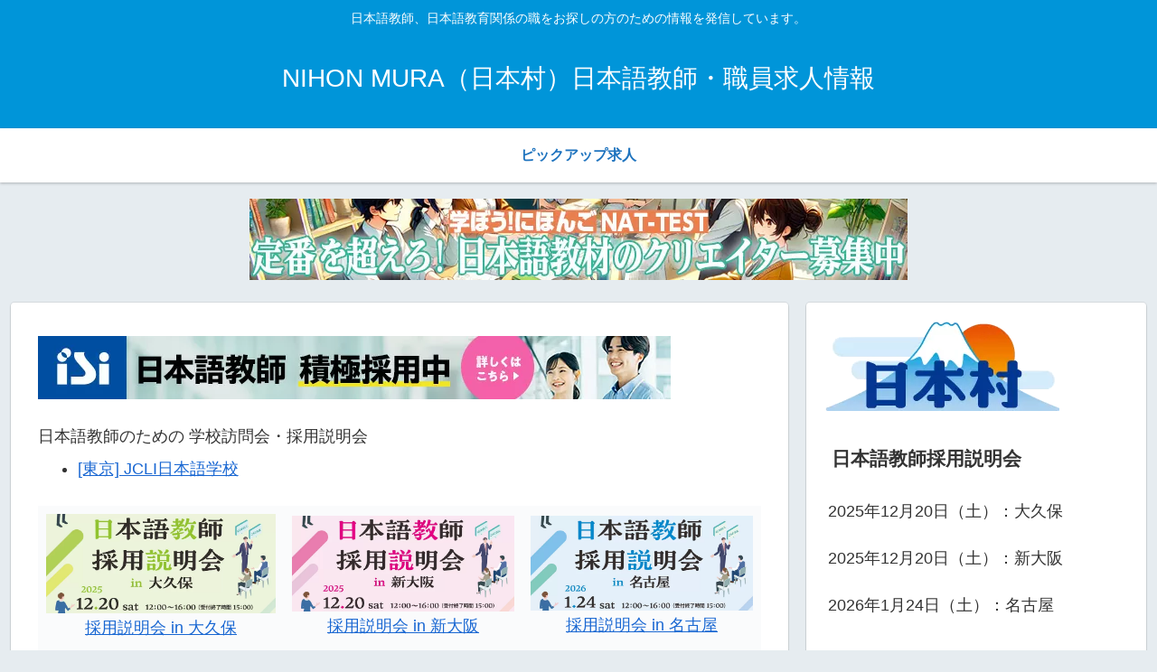

--- FILE ---
content_type: text/html; charset=utf-8
request_url: https://www.google.com/recaptcha/api2/aframe
body_size: 267
content:
<!DOCTYPE HTML><html><head><meta http-equiv="content-type" content="text/html; charset=UTF-8"></head><body><script nonce="QlRZMIeKcljnyAdx8MI3dQ">/** Anti-fraud and anti-abuse applications only. See google.com/recaptcha */ try{var clients={'sodar':'https://pagead2.googlesyndication.com/pagead/sodar?'};window.addEventListener("message",function(a){try{if(a.source===window.parent){var b=JSON.parse(a.data);var c=clients[b['id']];if(c){var d=document.createElement('img');d.src=c+b['params']+'&rc='+(localStorage.getItem("rc::a")?sessionStorage.getItem("rc::b"):"");window.document.body.appendChild(d);sessionStorage.setItem("rc::e",parseInt(sessionStorage.getItem("rc::e")||0)+1);localStorage.setItem("rc::h",'1763410280807');}}}catch(b){}});window.parent.postMessage("_grecaptcha_ready", "*");}catch(b){}</script></body></html>